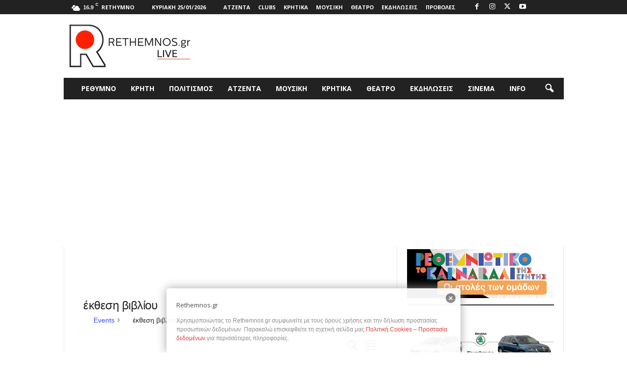

--- FILE ---
content_type: text/html; charset=utf-8
request_url: https://www.google.com/recaptcha/api2/aframe
body_size: 267
content:
<!DOCTYPE HTML><html><head><meta http-equiv="content-type" content="text/html; charset=UTF-8"></head><body><script nonce="NDqNjarUlCzlPy0Mxfgnsw">/** Anti-fraud and anti-abuse applications only. See google.com/recaptcha */ try{var clients={'sodar':'https://pagead2.googlesyndication.com/pagead/sodar?'};window.addEventListener("message",function(a){try{if(a.source===window.parent){var b=JSON.parse(a.data);var c=clients[b['id']];if(c){var d=document.createElement('img');d.src=c+b['params']+'&rc='+(localStorage.getItem("rc::a")?sessionStorage.getItem("rc::b"):"");window.document.body.appendChild(d);sessionStorage.setItem("rc::e",parseInt(sessionStorage.getItem("rc::e")||0)+1);localStorage.setItem("rc::h",'1769352982066');}}}catch(b){}});window.parent.postMessage("_grecaptcha_ready", "*");}catch(b){}</script></body></html>